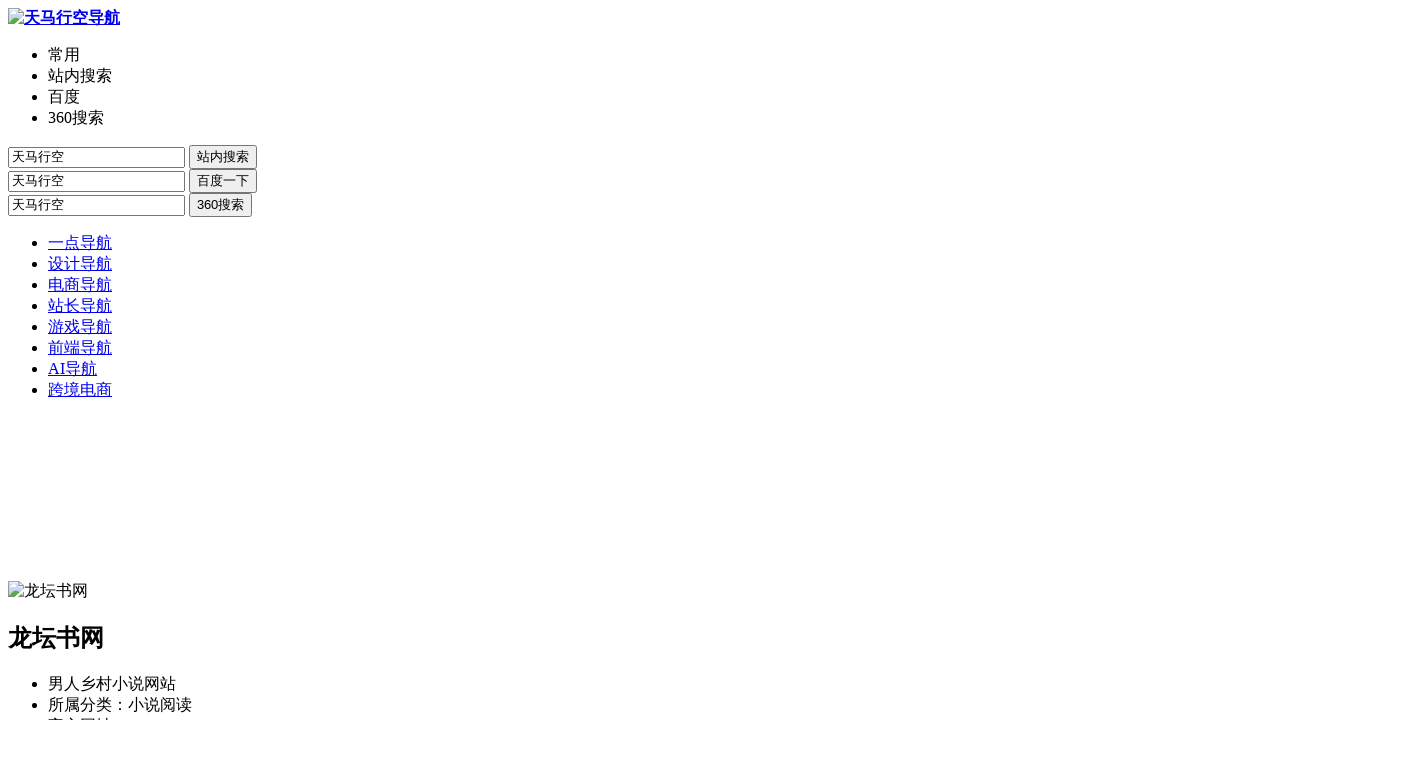

--- FILE ---
content_type: text/html; charset=UTF-8
request_url: https://so.maxing128.com/url/longtanshuwang.html
body_size: 4521
content:
<!DOCTYPE html>
<html lang="zh-CN">
<head>
	<title>龙坛书网-龙坛书网官网:男人乡村小说网站-天马行空导航</title>

<meta name="description" content="龙坛书网是男人都懂的网站，你懂的网站，你懂得的小说站，值得收藏的小说站，收录了当前火热的乡村小说，言情小说，而且无弹窗广告，界面简洁，更新速度超快，是书友们喜爱的小说站。龙坛书网的亮点【个性化推荐】海" />
<meta name="keywords" content="" />
	<meta charset="UTF-8">
	<meta name="viewport" content="width=device-width, initial-scale=1">
	<meta http-equiv="X-UA-Compatible" content="IE=edge">
	<meta name="HandheldFriendly" content="true">
	<link rel="shortcut icon" href="https://so.maxing128.com/wp-content/themes/so/images/favicon.ico" />
	<meta name='robots' content='max-image-preview:large' />
<link rel='stylesheet' id='style-css'  href='https://so.maxing128.com/wp-content/themes/so/css/style.css' type='text/css' media='all' />
<link rel='stylesheet' id='res-css'  href='https://so.maxing128.com/wp-content/themes/so/css/responsive.css' type='text/css' media='all' />
<link rel="canonical" href="https://so.maxing128.com/url/longtanshuwang.html" />
<script async src="https://securepubads.g.doubleclick.net/tag/js/gpt.js"></script>
<script>
	window.googletag = window.googletag || { cmd: [] };
	var anchorSlot;
	var interstitialSlot;
	googletag.cmd.push(function() {
	anchorSlot = googletag.defineOutOfPageSlot("/23142630721/ma_tag/anchor",googletag.enums.OutOfPageFormat.TOP_ANCHOR);
	interstitialSlot = googletag.defineOutOfPageSlot("/23142630721/ma_tag/interstitial",googletag.enums.OutOfPageFormat.INTERSTITIAL,);
	if (anchorSlot) {anchorSlot.addService(googletag.pubads());}
	if (interstitialSlot) {interstitialSlot.addService(googletag.pubads()).setConfig({interstitial: {triggers: {navBar: true,unhideWindow: true,},},});}
	googletag.pubads().enableSingleRequest();
	googletag.enableServices();
	googletag.display(anchorSlot);
	googletag.display(interstitialSlot);
});
</script></head>
<body class="single single-links">
<div id="page" class="site">
<header id="masthead" class="site-header clear">
<div class="site-start clear">
<div class="container">
	<div class="site-branding">	<strong><a href="https://so.maxing128.com" class="custom-logo-link"><img src="https://so.maxing128.com/wp-content/themes/so/images/logo.png" class="custom-logo" alt="天马行空导航" title="天马行空导航"/></a></strong>
	</div>	<div class="primary-menus">
	  <ul class="selects">
		<li>常用</li>
		<li class="current" data-target="uiii-search"> <span>站内搜索</span></li>
		<li data-target="baidu-search"><span>百度</span> </li>
		<li data-target="so-search"><span>360搜索</span> </li>
	  </ul>
	  <div class="cont">
		<div class="left-cont">
		  <form class="search" id="uiii-search" action="https://so.maxing128.com" method="get" target="_blank">
			<input type="text" name="s" class="s" value="天马行空">
			<button type="submit" class="btn">站内搜索</button>
		  </form>
		  <form class="search hidden" id="baidu-search" action="https://www.baidu.com/s" method="get" target="_blank">
			<input type="text" name="wd" class="s" value="天马行空">
			<button type="submit" name="submit" class="btn">百度一下</button>
		  </form>
		  <form class="search hidden" id="so-search" action="https://www.so.com/s" method="get" target="_blank">
			<input type="text" name="q" class="s" value="天马行空">
			<button type="submit" name="submit" class="btn">360搜索</button>
		  </form>
		</div>
	  </div>
	</div>
</div>
</div><script>
    window.googletag = window.googletag || { cmd: [] };
    googletag.cmd.push(function() {
    googletag.defineSlot('/23142630721/ma_tag/leaderboard', [728, 90], 'div-gpt-ad-1727057487503-0').addService(googletag.pubads());
    googletag.defineSlot('/23142630721/ma_tag/billboard', [970, 250], 'div-gpt-ad-1727057676300-0').addService(googletag.pubads());
    googletag.pubads().enableSingleRequest();
    googletag.pubads().collapseEmptyDivs();
    googletag.enableServices();
});
</script>
<div id='div-gpt-ad-1727057487503-0' style='min-width: 728px; min-height: 90px;text-align:center;'>
  <script>
    googletag.cmd.push(function() { googletag.display('div-gpt-ad-1727057487503-0'); });
  </script>
</div><div id="primary-bar">
	<div class="container">
		<nav id="primary-nav" class="main-navigation">
		<ul id="primary-menu" class="sf-menu" ><li><a href="https://so.maxing128.com/dh/yidian">一点导航</a></li>
<li><a href="https://so.maxing128.com/dh/sheji">设计导航</a></li>
<li><a href="https://so.maxing128.com/dh/dianshang">电商导航</a></li>
<li><a href="https://so.maxing128.com/dh/zhanzhang">站长导航</a></li>
<li><a href="https://so.maxing128.com/dh/youxi">游戏导航</a></li>
<li><a href="https://so.maxing128.com/dh/qianduan">前端导航</a></li>
<li><a href="https://so.maxing128.com/dh/ai">AI导航</a></li>
<li><a href="https://so.maxing128.com/dh/kjdianshang">跨境电商</a></li>
</ul> 
		</nav>
	</div>
</div>
</header>
<div class="so" style="max-width:1420px;margin:0 auto;"><script type="text/javascript" src="//daima.maxing128.com/production/pk/static/j-scg-g/common/hj.js"></script></div>
<div id="content" class="site-content site_container container clear">
	<div class="content-wrap  single-wrap">
		<div id="primary" class="content-area">
				<main id="main" class="site-main">
				<article class=" hentry">
					<header class="entry-header">
	<div class="site-logo"><img src="https://so.maxing128.com/wp-content/uploads/2023/10/20231030024043-653f17ab2508e.jpg" alt="龙坛书网" title="龙坛书网"></div>
	<h1 class="entry-title">龙坛书网</h1>
	<ul class="site-profile">
		<li>男人乡村小说网站</li>
		<li>所属分类：小说阅读</li>	
		<li>官方网址：www.longtanhshuw.com</li>
		<li>更新日期：10-30</li>
	</ul>
</header>					<div class="entry-content">
					<p>龙坛书网是男人都懂的网站，你懂的网站，你懂得的小说站，值得收藏的小说站，收录了当前火热的乡村小说，言情小说，而且无弹窗广告，界面简洁，更新速度超快，是书友们喜爱的小说站。</p><script>
  window.googletag = window.googletag || {cmd: []};
  googletag.cmd.push(function() {
    googletag.defineSlot('/23142630721/ma_tag/post_1', [250, 250], 'div-gpt-ad-1727056789705-0').addService(googletag.pubads());
    googletag.defineSlot('/23142630721/ma_tag/post_2', [300, 250], 'div-gpt-ad-1727056964910-0').addService(googletag.pubads());
    googletag.defineSlot('/23142630721/ma_tag/post_3', [336, 280], 'div-gpt-ad-1727057178329-0').addService(googletag.pubads());
    googletag.pubads().enableSingleRequest();
    googletag.pubads().collapseEmptyDivs();
    googletag.enableServices();
  });
</script>
<div id='div-gpt-ad-1727056789705-0' style='min-width: 250px; min-height: 250px;text-align:center;margin:30px;background-color: #f3f3f3'>
  <script>
    googletag.cmd.push(function() { googletag.display('div-gpt-ad-1727056789705-0'); });
  </script>
</div>
<p style="text-align: center"><img src="//so.maxing128.com/wp-content/uploads/2023/10/20231030024042-653f17aabc53b.jpg" alt="龙坛书网" title="龙坛书网"></p>
<p>龙坛书网的亮点</p>
<p>【个性化推荐】</p>
<p>海量内容，为你推荐喜爱的书籍，再无书荒烦恼。</p>
<p>【福利特权】</p><div id='div-gpt-ad-1727056964910-0' style='min-width: 300px; min-height: 250px;text-align:center;margin:30px;background-color: #f3f3f3'>
  <script>
    googletag.cmd.push(function() { googletag.display('div-gpt-ad-1727056964910-0'); });
  </script>
</div>
<p>签到天天有礼，每日限免书籍上新，开通会员免费畅读，特权多多。</p>
<p>【云书架】</p>
<p>书籍阅读记录云同步，连载书籍章节极速更新，还有多套惊艳的书架皮肤任你选择。</p>
<div id='div-gpt-ad-1727057178329-0' style='min-width: 336px; min-height: 280px;text-align:center;margin:30px;background-color: #f3f3f3'>
  <script>
    googletag.cmd.push(function() { googletag.display('div-gpt-ad-1727057178329-0'); });
  </script>
</div>					<div class="link_tag clear">
										</div>
					</div>
				</article>
			<div class="entry-related section-links clear">
	<h3 class="section-title">相关推荐</h3>
	<div class="section-links-wrap clear">
			<div class="link-item link-image has-desc">
	<a href="https://so.maxing128.com/url/soushuba.html" rel="nofollow" title="搜书吧" target="_blank">
		<img src="https://so.maxing128.com/wp-content/uploads/2023/11/00.png" alt="搜书吧" title="搜书吧">
		<h3 class="link-title">搜书吧</h3>
		<div class="link-desc">最值得收藏的免费小说阅读网</div>
	</a>
</div>	
				<div class="link-item link-image has-desc">
	<a href="https://so.maxing128.com/url/pentiwang.html" rel="nofollow" title="喷嚏网" target="_blank">
		<img src="https://so.maxing128.com/wp-content/uploads/2023/10/20231030024522-653f18c2c9b9f.jpg" alt="喷嚏网" title="喷嚏网">
		<h3 class="link-title">喷嚏网</h3>
		<div class="link-desc">阅读,发现和分享</div>
	</a>
</div>	
				<div class="link-item link-image has-desc">
	<a href="https://so.maxing128.com/url/zhixuancangshu.html" rel="nofollow" title="知轩藏书" target="_blank">
		<img src="https://so.maxing128.com/wp-content/uploads/2023/10/20231030024521-653f18c190925.jpg" alt="知轩藏书" title="知轩藏书">
		<h3 class="link-title">知轩藏书</h3>
		<div class="link-desc">精校txt全本小说下载网</div>
	</a>
</div>	
				<div class="link-item link-image has-desc">
	<a href="https://so.maxing128.com/url/feiwenwang.html" rel="nofollow" title="废文网" target="_blank">
		<img src="https://so.maxing128.com/wp-content/uploads/2023/10/20231030024520-653f18c0da7a8.jpg" alt="废文网" title="废文网">
		<h3 class="link-title">废文网</h3>
		<div class="link-desc">有趣有品有点丧</div>
	</a>
</div>	
				<div class="link-item link-image has-desc">
	<a href="https://so.maxing128.com/url/52shuku.html" rel="nofollow" title="52书库" target="_blank">
		<img src="https://so.maxing128.com/wp-content/uploads/2023/10/20231030024519-653f18bf6abca.jpg" alt="52书库" title="52书库">
		<h3 class="link-title">52书库</h3>
		<div class="link-desc">bl小说网</div>
	</a>
</div>	
				<div class="link-item link-image has-desc">
	<a href="https://so.maxing128.com/url/gushiciwang.html" rel="nofollow" title="古诗词网" target="_blank">
		<img src="https://so.maxing128.com/wp-content/uploads/2023/10/20231030024518-653f18beae42e.jpg" alt="古诗词网" title="古诗词网">
		<h3 class="link-title">古诗词网</h3>
		<div class="link-desc">传承经典古诗文</div>
	</a>
</div>	
			</div>
</div>			</main>
		</div>
	<aside id="secondary" class="widget-area sidebar">
	<div class="sidebar__inner">
		<div class="section-links">
		<div class="section-header"><h3 class="widget-title">热门推荐</h3></div>
		 		 <div class="section-links-wrap row-num-1 link-bold">
						<div class="link-item link-image has-desc">
	<a href="https://so.maxing128.com/url/haitangsoushu.html" rel="nofollow" title="海棠搜书" target="_blank">
		<img src="https://so.maxing128.com/wp-content/uploads/2023/10/taco.jpg" alt="海棠搜书" title="海棠搜书">
		<h3 class="link-title">海棠搜书</h3>
		<div class="link-desc"></div>
	</a>
</div>	
			 			<div class="link-item link-image has-desc">
	<a href="https://so.maxing128.com/url/fushuwang.html" rel="nofollow" title="福书网" target="_blank">
		<img src="https://so.maxing128.com/wp-content/uploads/2023/10/20231030024425-653f1889b410c.jpg" alt="福书网" title="福书网">
		<h3 class="link-title">福书网</h3>
		<div class="link-desc">耽美小说腐书网</div>
	</a>
</div>	
			 			<div class="link-item link-image has-desc">
	<a href="https://so.maxing128.com/url/ao3.html" rel="nofollow" title="ao3" target="_blank">
		<img src="https://so.maxing128.com/wp-content/uploads/2023/10/20231030023519-653f1667d5928.jpg" alt="ao3" title="ao3">
		<h3 class="link-title">ao3</h3>
		<div class="link-desc">ao3同人小说数据库</div>
	</a>
</div>	
			 			<div class="link-item link-image has-desc">
	<a href="https://so.maxing128.com/url/baoshuwang.html" rel="nofollow" title="宝书网" target="_blank">
		<img src="https://so.maxing128.com/wp-content/uploads/2023/10/20231030024444-653f189c5abec.jpg" alt="宝书网" title="宝书网">
		<h3 class="link-title">宝书网</h3>
		<div class="link-desc">免费TXT电子书下载网</div>
	</a>
</div>	
			 			<div class="link-item link-image has-desc">
	<a href="https://so.maxing128.com/url/soushuba.html" rel="nofollow" title="搜书吧" target="_blank">
		<img src="https://so.maxing128.com/wp-content/uploads/2023/11/00.png" alt="搜书吧" title="搜书吧">
		<h3 class="link-title">搜书吧</h3>
		<div class="link-desc">最值得收藏的免费小说阅读网</div>
	</a>
</div>	
			 		 </div>
						<script>
  window.googletag = window.googletag || {cmd: []};
  googletag.cmd.push(function() {
    googletag.defineSlot('/23142630721/ma_tag/sidebar', [[300, 600], [160, 600]], 'div-gpt-ad-1727058781845-0').addService(googletag.pubads());
    googletag.pubads().enableSingleRequest();
    googletag.pubads().collapseEmptyDivs();
    googletag.enableServices();
  });
</script>
<div id='div-gpt-ad-1727058781845-0' style='min-width: 160px; min-height: 600px;text-align:center'>
  <script>
    googletag.cmd.push(function() { googletag.display('div-gpt-ad-1727058781845-0'); });
  </script>
</div>		</div>
	</div>
</aside>
        	</div>
</div>
<div id='div-gpt-ad-1727057676300-0' style='min-width: 970px; min-height: 250px;text-align:center'>
  <script>
    googletag.cmd.push(function() { googletag.display('div-gpt-ad-1727057676300-0'); });
  </script>
</div><footer id="colophon" class="site-footer clear">
	<div class="friend-section container clear">
<strong>友情链接 <i class="fa fa-angle-right"></i></strong>
	<ul id="friend-menu" class="friend-nav">
		 <li><a href="https://yidianwang.net/" target="_blank" title="一点网">一点网</a></li><li><a href="https://www.maxing128.com/" target="_blank" title="一点网">天马行空</a></li>	</ul>
</div>	<div id="site-bottom" class=" container clear">
	<div class="site-info">
		 <p> &copy 2021 <a href="https://so.maxing128.com">天马行空导航</a> 版权所有.如有冒犯请直接联系站长，特此声明. </p>
		 <p><a href="https://beian.miit.gov.cn/" target="_blank" rel="nofollow"><img src="https://so.maxing128.com/wp-content/themes/so/images/wangan.png" alt="icp">鲁ICP备17001817号-1</a> | <a href="https://so.maxing128.com/sitemap.xml" target="_blank">SiteMap</a></p>
	 </div>
	</div>
</footer>
  </div>
  <div class="bottom-right">
    <div id="back-top"><a href="javascript:;" title="返回顶部"><span class="icon"><i class="fa fa-chevron-up"></i></span><span class="text">返回顶部</span></a></div>
  </div>
<script type="text/javascript">
    function downloadJSAtOnload() {
        var element = document.createElement("script");
        element.setAttribute("async", "");
        element.src = "https://pagead2.googlesyndication.com/pagead/js/adsbygoogle.js?client=ca-pub-1428254163303181";
        element.setAttribute("crossorigin", "anonymous");
        document.body.appendChild(element);
    }
    if (window.addEventListener)
        window.addEventListener("load", downloadJSAtOnload, false);
    else if (window.attachEvent)
        window.attachEvent("onload", downloadJSAtOnload);
    else window.onload = downloadJSAtOnload;
</script>
<!-- Google tag (gtag.js) -->
<script async src="https://www.googletagmanager.com/gtag/js?id=G-TBTHL4F3Y2"></script>
<script>
  window.dataLayer = window.dataLayer || [];
  function gtag(){dataLayer.push(arguments);}
  gtag('js', new Date());
  gtag('config', 'G-TBTHL4F3Y2');
</script><script type='text/javascript' src='https://so.maxing128.com/wp-content/themes/so/js/jquerys.js' id='jq-js'></script>
<script type='text/javascript' src='https://so.maxing128.com/wp-content/themes/so/js/superfish.js' id='sf-js'></script>
<script type='text/javascript' src='https://so.maxing128.com/wp-content/themes/so/js/theia-sticky-sidebar.js' id='ts-js'></script>
<script type='text/javascript' src='https://so.maxing128.com/wp-content/themes/so/js/jquery.custom.js' id='cm-js'></script>
<script type='text/javascript' src='https://so.maxing128.com/wp-content/themes/so/js/scrollmenu.js' id='sm-js'></script>
</body>
</html>

--- FILE ---
content_type: text/html; charset=utf-8
request_url: https://www.google.com/recaptcha/api2/aframe
body_size: 259
content:
<!DOCTYPE HTML><html><head><meta http-equiv="content-type" content="text/html; charset=UTF-8"></head><body><script nonce="m0iADT9H9TWjLLCbLJsSIg">/** Anti-fraud and anti-abuse applications only. See google.com/recaptcha */ try{var clients={'sodar':'https://pagead2.googlesyndication.com/pagead/sodar?'};window.addEventListener("message",function(a){try{if(a.source===window.parent){var b=JSON.parse(a.data);var c=clients[b['id']];if(c){var d=document.createElement('img');d.src=c+b['params']+'&rc='+(localStorage.getItem("rc::a")?sessionStorage.getItem("rc::b"):"");window.document.body.appendChild(d);sessionStorage.setItem("rc::e",parseInt(sessionStorage.getItem("rc::e")||0)+1);localStorage.setItem("rc::h",'1768463455818');}}}catch(b){}});window.parent.postMessage("_grecaptcha_ready", "*");}catch(b){}</script></body></html>